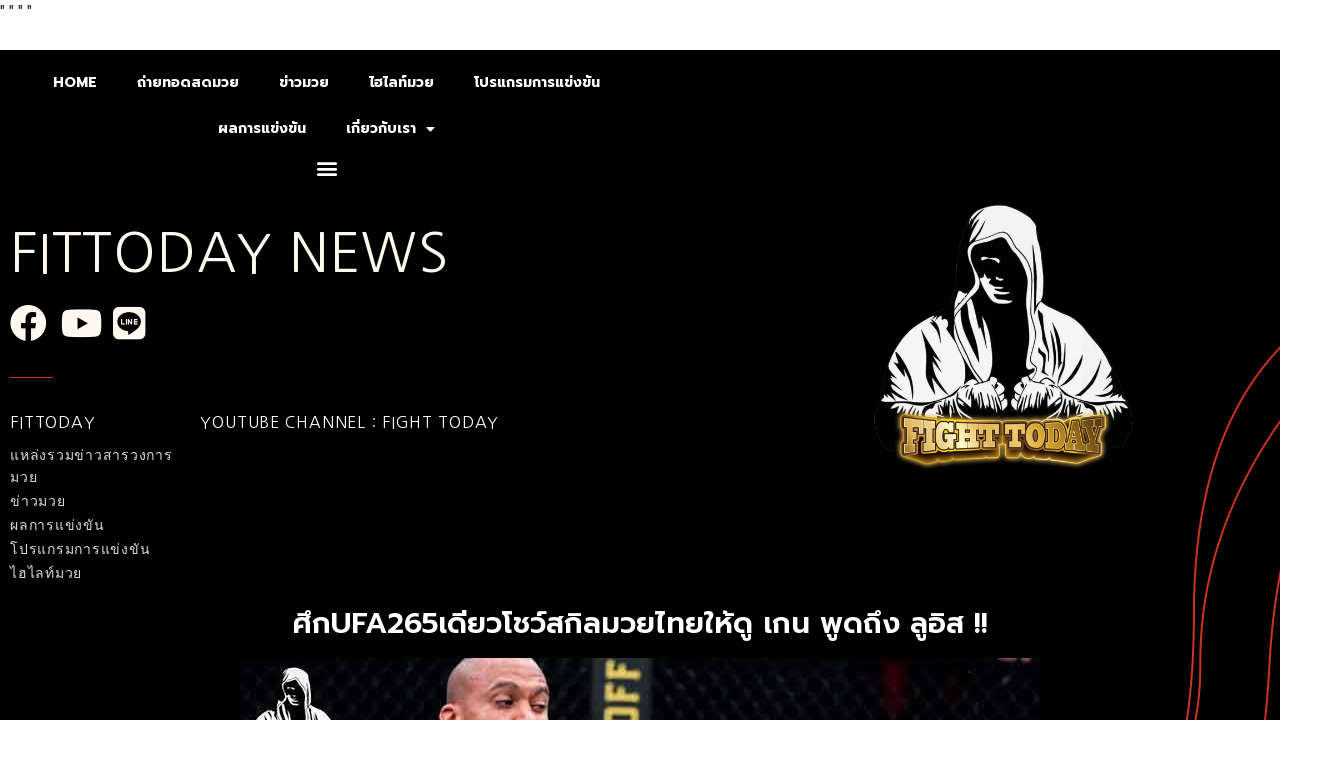

--- FILE ---
content_type: text/html; charset=UTF-8
request_url: https://www.fittoday.info/%E0%B8%A8%E0%B8%B6%E0%B8%81ufa265%E0%B9%80%E0%B8%94%E0%B8%B5%E0%B8%A2%E0%B8%A7%E0%B9%82%E0%B8%8A%E0%B8%A7%E0%B9%8C%E0%B8%AA%E0%B8%81%E0%B8%B4%E0%B8%A5%E0%B8%A1%E0%B8%A7%E0%B8%A2%E0%B9%84%E0%B8%97/
body_size: 14137
content:
<!DOCTYPE html>
<html lang="th">
<head>
	<meta charset="UTF-8">
		<meta name='robots' content='index, follow, max-image-preview:large, max-snippet:-1, max-video-preview:-1' />

	<!-- This site is optimized with the Yoast SEO plugin v23.1 - https://yoast.com/wordpress/plugins/seo/ -->
	<title>ศึกUFA265เดียวโชว์สกิลมวยไทยให้ดู เกน พูดถึง ลูอิส !! - fittoday</title>
	<meta name="description" content="ข่าวโปรแกรมมวยไทยมวยนอกต่างๆ และผมการแข่งมวยไทยและมวยนอกอีกมากมาย ข่าววิเคาะห์มวยทุกช่อง และไลฟ์การแข่งขัน" />
	<link rel="canonical" href="https://www.fittoday.info/ศึกufa265เดียวโชว์สกิลมวยไท/" />
	<meta property="og:locale" content="th_TH" />
	<meta property="og:type" content="article" />
	<meta property="og:title" content="ศึกUFA265เดียวโชว์สกิลมวยไทยให้ดู เกน พูดถึง ลูอิส !! - fittoday" />
	<meta property="og:description" content="ข่าวโปรแกรมมวยไทยมวยนอกต่างๆ และผมการแข่งมวยไทยและมวยนอกอีกมากมาย ข่าววิเคาะห์มวยทุกช่อง และไลฟ์การแข่งขัน" />
	<meta property="og:url" content="https://www.fittoday.info/ศึกufa265เดียวโชว์สกิลมวยไท/" />
	<meta property="og:site_name" content="fittoday" />
	<meta property="article:published_time" content="2021-08-07T05:21:57+00:00" />
	<meta property="og:image" content="https://www.fittoday.info/wp-content/uploads/2021/08/Untitled-1-12.jpg" />
	<meta property="og:image:width" content="800" />
	<meta property="og:image:height" content="400" />
	<meta property="og:image:type" content="image/jpeg" />
	<meta name="author" content="editor" />
	<meta name="twitter:card" content="summary_large_image" />
	<meta name="twitter:label1" content="Written by" />
	<meta name="twitter:data1" content="editor" />
	<meta name="twitter:label2" content="Est. reading time" />
	<meta name="twitter:data2" content="1 นาที" />
	<script type="application/ld+json" class="yoast-schema-graph">{"@context":"https://schema.org","@graph":[{"@type":"Article","@id":"https://www.fittoday.info/%e0%b8%a8%e0%b8%b6%e0%b8%81ufa265%e0%b9%80%e0%b8%94%e0%b8%b5%e0%b8%a2%e0%b8%a7%e0%b9%82%e0%b8%8a%e0%b8%a7%e0%b9%8c%e0%b8%aa%e0%b8%81%e0%b8%b4%e0%b8%a5%e0%b8%a1%e0%b8%a7%e0%b8%a2%e0%b9%84%e0%b8%97/#article","isPartOf":{"@id":"https://www.fittoday.info/%e0%b8%a8%e0%b8%b6%e0%b8%81ufa265%e0%b9%80%e0%b8%94%e0%b8%b5%e0%b8%a2%e0%b8%a7%e0%b9%82%e0%b8%8a%e0%b8%a7%e0%b9%8c%e0%b8%aa%e0%b8%81%e0%b8%b4%e0%b8%a5%e0%b8%a1%e0%b8%a7%e0%b8%a2%e0%b9%84%e0%b8%97/"},"author":{"name":"editor","@id":"https://www.fittoday.info/#/schema/person/b5f6d1fbd44891b8aae2bae3643ed0e3"},"headline":"ศึกUFA265เดียวโชว์สกิลมวยไทยให้ดู เกน พูดถึง ลูอิส !!","datePublished":"2021-08-07T05:21:57+00:00","dateModified":"2021-08-07T05:21:57+00:00","mainEntityOfPage":{"@id":"https://www.fittoday.info/%e0%b8%a8%e0%b8%b6%e0%b8%81ufa265%e0%b9%80%e0%b8%94%e0%b8%b5%e0%b8%a2%e0%b8%a7%e0%b9%82%e0%b8%8a%e0%b8%a7%e0%b9%8c%e0%b8%aa%e0%b8%81%e0%b8%b4%e0%b8%a5%e0%b8%a1%e0%b8%a7%e0%b8%a2%e0%b9%84%e0%b8%97/"},"wordCount":5,"publisher":{"@id":"https://www.fittoday.info/#organization"},"image":{"@id":"https://www.fittoday.info/%e0%b8%a8%e0%b8%b6%e0%b8%81ufa265%e0%b9%80%e0%b8%94%e0%b8%b5%e0%b8%a2%e0%b8%a7%e0%b9%82%e0%b8%8a%e0%b8%a7%e0%b9%8c%e0%b8%aa%e0%b8%81%e0%b8%b4%e0%b8%a5%e0%b8%a1%e0%b8%a7%e0%b8%a2%e0%b9%84%e0%b8%97/#primaryimage"},"thumbnailUrl":"https://www.fittoday.info/wp-content/uploads/2021/08/Untitled-1-12.jpg","keywords":["ข่าวมวย"],"articleSection":["ข่าวมวย"],"inLanguage":"th"},{"@type":"WebPage","@id":"https://www.fittoday.info/%e0%b8%a8%e0%b8%b6%e0%b8%81ufa265%e0%b9%80%e0%b8%94%e0%b8%b5%e0%b8%a2%e0%b8%a7%e0%b9%82%e0%b8%8a%e0%b8%a7%e0%b9%8c%e0%b8%aa%e0%b8%81%e0%b8%b4%e0%b8%a5%e0%b8%a1%e0%b8%a7%e0%b8%a2%e0%b9%84%e0%b8%97/","url":"https://www.fittoday.info/%e0%b8%a8%e0%b8%b6%e0%b8%81ufa265%e0%b9%80%e0%b8%94%e0%b8%b5%e0%b8%a2%e0%b8%a7%e0%b9%82%e0%b8%8a%e0%b8%a7%e0%b9%8c%e0%b8%aa%e0%b8%81%e0%b8%b4%e0%b8%a5%e0%b8%a1%e0%b8%a7%e0%b8%a2%e0%b9%84%e0%b8%97/","name":"ศึกUFA265เดียวโชว์สกิลมวยไทยให้ดู เกน พูดถึง ลูอิส !! - fittoday","isPartOf":{"@id":"https://www.fittoday.info/#website"},"primaryImageOfPage":{"@id":"https://www.fittoday.info/%e0%b8%a8%e0%b8%b6%e0%b8%81ufa265%e0%b9%80%e0%b8%94%e0%b8%b5%e0%b8%a2%e0%b8%a7%e0%b9%82%e0%b8%8a%e0%b8%a7%e0%b9%8c%e0%b8%aa%e0%b8%81%e0%b8%b4%e0%b8%a5%e0%b8%a1%e0%b8%a7%e0%b8%a2%e0%b9%84%e0%b8%97/#primaryimage"},"image":{"@id":"https://www.fittoday.info/%e0%b8%a8%e0%b8%b6%e0%b8%81ufa265%e0%b9%80%e0%b8%94%e0%b8%b5%e0%b8%a2%e0%b8%a7%e0%b9%82%e0%b8%8a%e0%b8%a7%e0%b9%8c%e0%b8%aa%e0%b8%81%e0%b8%b4%e0%b8%a5%e0%b8%a1%e0%b8%a7%e0%b8%a2%e0%b9%84%e0%b8%97/#primaryimage"},"thumbnailUrl":"https://www.fittoday.info/wp-content/uploads/2021/08/Untitled-1-12.jpg","datePublished":"2021-08-07T05:21:57+00:00","dateModified":"2021-08-07T05:21:57+00:00","description":"ข่าวโปรแกรมมวยไทยมวยนอกต่างๆ และผมการแข่งมวยไทยและมวยนอกอีกมากมาย ข่าววิเคาะห์มวยทุกช่อง และไลฟ์การแข่งขัน","breadcrumb":{"@id":"https://www.fittoday.info/%e0%b8%a8%e0%b8%b6%e0%b8%81ufa265%e0%b9%80%e0%b8%94%e0%b8%b5%e0%b8%a2%e0%b8%a7%e0%b9%82%e0%b8%8a%e0%b8%a7%e0%b9%8c%e0%b8%aa%e0%b8%81%e0%b8%b4%e0%b8%a5%e0%b8%a1%e0%b8%a7%e0%b8%a2%e0%b9%84%e0%b8%97/#breadcrumb"},"inLanguage":"th","potentialAction":[{"@type":"ReadAction","target":["https://www.fittoday.info/%e0%b8%a8%e0%b8%b6%e0%b8%81ufa265%e0%b9%80%e0%b8%94%e0%b8%b5%e0%b8%a2%e0%b8%a7%e0%b9%82%e0%b8%8a%e0%b8%a7%e0%b9%8c%e0%b8%aa%e0%b8%81%e0%b8%b4%e0%b8%a5%e0%b8%a1%e0%b8%a7%e0%b8%a2%e0%b9%84%e0%b8%97/"]}]},{"@type":"ImageObject","inLanguage":"th","@id":"https://www.fittoday.info/%e0%b8%a8%e0%b8%b6%e0%b8%81ufa265%e0%b9%80%e0%b8%94%e0%b8%b5%e0%b8%a2%e0%b8%a7%e0%b9%82%e0%b8%8a%e0%b8%a7%e0%b9%8c%e0%b8%aa%e0%b8%81%e0%b8%b4%e0%b8%a5%e0%b8%a1%e0%b8%a7%e0%b8%a2%e0%b9%84%e0%b8%97/#primaryimage","url":"https://www.fittoday.info/wp-content/uploads/2021/08/Untitled-1-12.jpg","contentUrl":"https://www.fittoday.info/wp-content/uploads/2021/08/Untitled-1-12.jpg","width":800,"height":400,"caption":"ข่าวมวย"},{"@type":"BreadcrumbList","@id":"https://www.fittoday.info/%e0%b8%a8%e0%b8%b6%e0%b8%81ufa265%e0%b9%80%e0%b8%94%e0%b8%b5%e0%b8%a2%e0%b8%a7%e0%b9%82%e0%b8%8a%e0%b8%a7%e0%b9%8c%e0%b8%aa%e0%b8%81%e0%b8%b4%e0%b8%a5%e0%b8%a1%e0%b8%a7%e0%b8%a2%e0%b9%84%e0%b8%97/#breadcrumb","itemListElement":[{"@type":"ListItem","position":1,"name":"Home","item":"https://www.fittoday.info/"},{"@type":"ListItem","position":2,"name":"ศึกUFA265เดียวโชว์สกิลมวยไทยให้ดู เกน พูดถึง ลูอิส !!"}]},{"@type":"WebSite","@id":"https://www.fittoday.info/#website","url":"https://www.fittoday.info/","name":"fittoday","description":"แทงมวย คืออะไร แหล่งรวบรวม ทีเด็ดแทงมวย โปรแกรม พร้อมทัศนะมวย และอื่น ๆ อีกมากมาย","publisher":{"@id":"https://www.fittoday.info/#organization"},"potentialAction":[{"@type":"SearchAction","target":{"@type":"EntryPoint","urlTemplate":"https://www.fittoday.info/?s={search_term_string}"},"query-input":"required name=search_term_string"}],"inLanguage":"th"},{"@type":"Organization","@id":"https://www.fittoday.info/#organization","name":"fittoday","url":"https://www.fittoday.info/","logo":{"@type":"ImageObject","inLanguage":"th","@id":"https://www.fittoday.info/#/schema/logo/image/","url":"https://www.fittoday.info/wp-content/uploads/2021/04/cropped-FIGHTTODAY1_0.png","contentUrl":"https://www.fittoday.info/wp-content/uploads/2021/04/cropped-FIGHTTODAY1_0.png","width":1079,"height":1079,"caption":"fittoday"},"image":{"@id":"https://www.fittoday.info/#/schema/logo/image/"}},{"@type":"Person","@id":"https://www.fittoday.info/#/schema/person/b5f6d1fbd44891b8aae2bae3643ed0e3","name":"editor","image":{"@type":"ImageObject","inLanguage":"th","@id":"https://www.fittoday.info/#/schema/person/image/","url":"https://secure.gravatar.com/avatar/6498a84ec3039c58cfcd8a2a0126cc699df9e7857f30243df0dcaa06f04ec6c7?s=96&d=mm&r=g","contentUrl":"https://secure.gravatar.com/avatar/6498a84ec3039c58cfcd8a2a0126cc699df9e7857f30243df0dcaa06f04ec6c7?s=96&d=mm&r=g","caption":"editor"},"url":"https://www.fittoday.info/author/editor/"}]}</script>
	<!-- / Yoast SEO plugin. -->


<link rel='dns-prefetch' href='//www.fittoday.info' />
<link rel="alternate" type="application/rss+xml" title="fittoday &raquo; ฟีด" href="https://www.fittoday.info/feed/" />
<link rel="alternate" title="oEmbed (JSON)" type="application/json+oembed" href="https://www.fittoday.info/wp-json/oembed/1.0/embed?url=https%3A%2F%2Fwww.fittoday.info%2F%25e0%25b8%25a8%25e0%25b8%25b6%25e0%25b8%2581ufa265%25e0%25b9%2580%25e0%25b8%2594%25e0%25b8%25b5%25e0%25b8%25a2%25e0%25b8%25a7%25e0%25b9%2582%25e0%25b8%258a%25e0%25b8%25a7%25e0%25b9%258c%25e0%25b8%25aa%25e0%25b8%2581%25e0%25b8%25b4%25e0%25b8%25a5%25e0%25b8%25a1%25e0%25b8%25a7%25e0%25b8%25a2%25e0%25b9%2584%25e0%25b8%2597%2F" />
<link rel="alternate" title="oEmbed (XML)" type="text/xml+oembed" href="https://www.fittoday.info/wp-json/oembed/1.0/embed?url=https%3A%2F%2Fwww.fittoday.info%2F%25e0%25b8%25a8%25e0%25b8%25b6%25e0%25b8%2581ufa265%25e0%25b9%2580%25e0%25b8%2594%25e0%25b8%25b5%25e0%25b8%25a2%25e0%25b8%25a7%25e0%25b9%2582%25e0%25b8%258a%25e0%25b8%25a7%25e0%25b9%258c%25e0%25b8%25aa%25e0%25b8%2581%25e0%25b8%25b4%25e0%25b8%25a5%25e0%25b8%25a1%25e0%25b8%25a7%25e0%25b8%25a2%25e0%25b9%2584%25e0%25b8%2597%2F&#038;format=xml" />
<style id='wp-img-auto-sizes-contain-inline-css'>
img:is([sizes=auto i],[sizes^="auto," i]){contain-intrinsic-size:3000px 1500px}
/*# sourceURL=wp-img-auto-sizes-contain-inline-css */
</style>
<style id='wp-emoji-styles-inline-css'>

	img.wp-smiley, img.emoji {
		display: inline !important;
		border: none !important;
		box-shadow: none !important;
		height: 1em !important;
		width: 1em !important;
		margin: 0 0.07em !important;
		vertical-align: -0.1em !important;
		background: none !important;
		padding: 0 !important;
	}
/*# sourceURL=wp-emoji-styles-inline-css */
</style>
<link rel='stylesheet' id='wp-block-library-css' href='https://www.fittoday.info/wp-includes/css/dist/block-library/style.min.css?ver=6.9' media='all' />
<style id='global-styles-inline-css'>
:root{--wp--preset--aspect-ratio--square: 1;--wp--preset--aspect-ratio--4-3: 4/3;--wp--preset--aspect-ratio--3-4: 3/4;--wp--preset--aspect-ratio--3-2: 3/2;--wp--preset--aspect-ratio--2-3: 2/3;--wp--preset--aspect-ratio--16-9: 16/9;--wp--preset--aspect-ratio--9-16: 9/16;--wp--preset--color--black: #000000;--wp--preset--color--cyan-bluish-gray: #abb8c3;--wp--preset--color--white: #ffffff;--wp--preset--color--pale-pink: #f78da7;--wp--preset--color--vivid-red: #cf2e2e;--wp--preset--color--luminous-vivid-orange: #ff6900;--wp--preset--color--luminous-vivid-amber: #fcb900;--wp--preset--color--light-green-cyan: #7bdcb5;--wp--preset--color--vivid-green-cyan: #00d084;--wp--preset--color--pale-cyan-blue: #8ed1fc;--wp--preset--color--vivid-cyan-blue: #0693e3;--wp--preset--color--vivid-purple: #9b51e0;--wp--preset--gradient--vivid-cyan-blue-to-vivid-purple: linear-gradient(135deg,rgb(6,147,227) 0%,rgb(155,81,224) 100%);--wp--preset--gradient--light-green-cyan-to-vivid-green-cyan: linear-gradient(135deg,rgb(122,220,180) 0%,rgb(0,208,130) 100%);--wp--preset--gradient--luminous-vivid-amber-to-luminous-vivid-orange: linear-gradient(135deg,rgb(252,185,0) 0%,rgb(255,105,0) 100%);--wp--preset--gradient--luminous-vivid-orange-to-vivid-red: linear-gradient(135deg,rgb(255,105,0) 0%,rgb(207,46,46) 100%);--wp--preset--gradient--very-light-gray-to-cyan-bluish-gray: linear-gradient(135deg,rgb(238,238,238) 0%,rgb(169,184,195) 100%);--wp--preset--gradient--cool-to-warm-spectrum: linear-gradient(135deg,rgb(74,234,220) 0%,rgb(151,120,209) 20%,rgb(207,42,186) 40%,rgb(238,44,130) 60%,rgb(251,105,98) 80%,rgb(254,248,76) 100%);--wp--preset--gradient--blush-light-purple: linear-gradient(135deg,rgb(255,206,236) 0%,rgb(152,150,240) 100%);--wp--preset--gradient--blush-bordeaux: linear-gradient(135deg,rgb(254,205,165) 0%,rgb(254,45,45) 50%,rgb(107,0,62) 100%);--wp--preset--gradient--luminous-dusk: linear-gradient(135deg,rgb(255,203,112) 0%,rgb(199,81,192) 50%,rgb(65,88,208) 100%);--wp--preset--gradient--pale-ocean: linear-gradient(135deg,rgb(255,245,203) 0%,rgb(182,227,212) 50%,rgb(51,167,181) 100%);--wp--preset--gradient--electric-grass: linear-gradient(135deg,rgb(202,248,128) 0%,rgb(113,206,126) 100%);--wp--preset--gradient--midnight: linear-gradient(135deg,rgb(2,3,129) 0%,rgb(40,116,252) 100%);--wp--preset--font-size--small: 13px;--wp--preset--font-size--medium: 20px;--wp--preset--font-size--large: 36px;--wp--preset--font-size--x-large: 42px;--wp--preset--spacing--20: 0.44rem;--wp--preset--spacing--30: 0.67rem;--wp--preset--spacing--40: 1rem;--wp--preset--spacing--50: 1.5rem;--wp--preset--spacing--60: 2.25rem;--wp--preset--spacing--70: 3.38rem;--wp--preset--spacing--80: 5.06rem;--wp--preset--shadow--natural: 6px 6px 9px rgba(0, 0, 0, 0.2);--wp--preset--shadow--deep: 12px 12px 50px rgba(0, 0, 0, 0.4);--wp--preset--shadow--sharp: 6px 6px 0px rgba(0, 0, 0, 0.2);--wp--preset--shadow--outlined: 6px 6px 0px -3px rgb(255, 255, 255), 6px 6px rgb(0, 0, 0);--wp--preset--shadow--crisp: 6px 6px 0px rgb(0, 0, 0);}:where(.is-layout-flex){gap: 0.5em;}:where(.is-layout-grid){gap: 0.5em;}body .is-layout-flex{display: flex;}.is-layout-flex{flex-wrap: wrap;align-items: center;}.is-layout-flex > :is(*, div){margin: 0;}body .is-layout-grid{display: grid;}.is-layout-grid > :is(*, div){margin: 0;}:where(.wp-block-columns.is-layout-flex){gap: 2em;}:where(.wp-block-columns.is-layout-grid){gap: 2em;}:where(.wp-block-post-template.is-layout-flex){gap: 1.25em;}:where(.wp-block-post-template.is-layout-grid){gap: 1.25em;}.has-black-color{color: var(--wp--preset--color--black) !important;}.has-cyan-bluish-gray-color{color: var(--wp--preset--color--cyan-bluish-gray) !important;}.has-white-color{color: var(--wp--preset--color--white) !important;}.has-pale-pink-color{color: var(--wp--preset--color--pale-pink) !important;}.has-vivid-red-color{color: var(--wp--preset--color--vivid-red) !important;}.has-luminous-vivid-orange-color{color: var(--wp--preset--color--luminous-vivid-orange) !important;}.has-luminous-vivid-amber-color{color: var(--wp--preset--color--luminous-vivid-amber) !important;}.has-light-green-cyan-color{color: var(--wp--preset--color--light-green-cyan) !important;}.has-vivid-green-cyan-color{color: var(--wp--preset--color--vivid-green-cyan) !important;}.has-pale-cyan-blue-color{color: var(--wp--preset--color--pale-cyan-blue) !important;}.has-vivid-cyan-blue-color{color: var(--wp--preset--color--vivid-cyan-blue) !important;}.has-vivid-purple-color{color: var(--wp--preset--color--vivid-purple) !important;}.has-black-background-color{background-color: var(--wp--preset--color--black) !important;}.has-cyan-bluish-gray-background-color{background-color: var(--wp--preset--color--cyan-bluish-gray) !important;}.has-white-background-color{background-color: var(--wp--preset--color--white) !important;}.has-pale-pink-background-color{background-color: var(--wp--preset--color--pale-pink) !important;}.has-vivid-red-background-color{background-color: var(--wp--preset--color--vivid-red) !important;}.has-luminous-vivid-orange-background-color{background-color: var(--wp--preset--color--luminous-vivid-orange) !important;}.has-luminous-vivid-amber-background-color{background-color: var(--wp--preset--color--luminous-vivid-amber) !important;}.has-light-green-cyan-background-color{background-color: var(--wp--preset--color--light-green-cyan) !important;}.has-vivid-green-cyan-background-color{background-color: var(--wp--preset--color--vivid-green-cyan) !important;}.has-pale-cyan-blue-background-color{background-color: var(--wp--preset--color--pale-cyan-blue) !important;}.has-vivid-cyan-blue-background-color{background-color: var(--wp--preset--color--vivid-cyan-blue) !important;}.has-vivid-purple-background-color{background-color: var(--wp--preset--color--vivid-purple) !important;}.has-black-border-color{border-color: var(--wp--preset--color--black) !important;}.has-cyan-bluish-gray-border-color{border-color: var(--wp--preset--color--cyan-bluish-gray) !important;}.has-white-border-color{border-color: var(--wp--preset--color--white) !important;}.has-pale-pink-border-color{border-color: var(--wp--preset--color--pale-pink) !important;}.has-vivid-red-border-color{border-color: var(--wp--preset--color--vivid-red) !important;}.has-luminous-vivid-orange-border-color{border-color: var(--wp--preset--color--luminous-vivid-orange) !important;}.has-luminous-vivid-amber-border-color{border-color: var(--wp--preset--color--luminous-vivid-amber) !important;}.has-light-green-cyan-border-color{border-color: var(--wp--preset--color--light-green-cyan) !important;}.has-vivid-green-cyan-border-color{border-color: var(--wp--preset--color--vivid-green-cyan) !important;}.has-pale-cyan-blue-border-color{border-color: var(--wp--preset--color--pale-cyan-blue) !important;}.has-vivid-cyan-blue-border-color{border-color: var(--wp--preset--color--vivid-cyan-blue) !important;}.has-vivid-purple-border-color{border-color: var(--wp--preset--color--vivid-purple) !important;}.has-vivid-cyan-blue-to-vivid-purple-gradient-background{background: var(--wp--preset--gradient--vivid-cyan-blue-to-vivid-purple) !important;}.has-light-green-cyan-to-vivid-green-cyan-gradient-background{background: var(--wp--preset--gradient--light-green-cyan-to-vivid-green-cyan) !important;}.has-luminous-vivid-amber-to-luminous-vivid-orange-gradient-background{background: var(--wp--preset--gradient--luminous-vivid-amber-to-luminous-vivid-orange) !important;}.has-luminous-vivid-orange-to-vivid-red-gradient-background{background: var(--wp--preset--gradient--luminous-vivid-orange-to-vivid-red) !important;}.has-very-light-gray-to-cyan-bluish-gray-gradient-background{background: var(--wp--preset--gradient--very-light-gray-to-cyan-bluish-gray) !important;}.has-cool-to-warm-spectrum-gradient-background{background: var(--wp--preset--gradient--cool-to-warm-spectrum) !important;}.has-blush-light-purple-gradient-background{background: var(--wp--preset--gradient--blush-light-purple) !important;}.has-blush-bordeaux-gradient-background{background: var(--wp--preset--gradient--blush-bordeaux) !important;}.has-luminous-dusk-gradient-background{background: var(--wp--preset--gradient--luminous-dusk) !important;}.has-pale-ocean-gradient-background{background: var(--wp--preset--gradient--pale-ocean) !important;}.has-electric-grass-gradient-background{background: var(--wp--preset--gradient--electric-grass) !important;}.has-midnight-gradient-background{background: var(--wp--preset--gradient--midnight) !important;}.has-small-font-size{font-size: var(--wp--preset--font-size--small) !important;}.has-medium-font-size{font-size: var(--wp--preset--font-size--medium) !important;}.has-large-font-size{font-size: var(--wp--preset--font-size--large) !important;}.has-x-large-font-size{font-size: var(--wp--preset--font-size--x-large) !important;}
/*# sourceURL=global-styles-inline-css */
</style>

<style id='classic-theme-styles-inline-css'>
/*! This file is auto-generated */
.wp-block-button__link{color:#fff;background-color:#32373c;border-radius:9999px;box-shadow:none;text-decoration:none;padding:calc(.667em + 2px) calc(1.333em + 2px);font-size:1.125em}.wp-block-file__button{background:#32373c;color:#fff;text-decoration:none}
/*# sourceURL=/wp-includes/css/classic-themes.min.css */
</style>
<link rel='stylesheet' id='hello-elementor-css' href='https://www.fittoday.info/wp-content/themes/hello-elementor/style.min.css?ver=3.1.1' media='all' />
<link rel='stylesheet' id='hello-elementor-theme-style-css' href='https://www.fittoday.info/wp-content/themes/hello-elementor/theme.min.css?ver=3.1.1' media='all' />
<link rel='stylesheet' id='hello-elementor-header-footer-css' href='https://www.fittoday.info/wp-content/themes/hello-elementor/header-footer.min.css?ver=3.1.1' media='all' />
<link rel='stylesheet' id='elementor-icons-css' href='https://www.fittoday.info/wp-content/plugins/elementor/assets/lib/eicons/css/elementor-icons.min.css?ver=5.30.0' media='all' />
<link rel='stylesheet' id='elementor-frontend-css' href='https://www.fittoday.info/wp-content/plugins/elementor/assets/css/frontend.min.css?ver=3.23.3' media='all' />
<link rel='stylesheet' id='swiper-css' href='https://www.fittoday.info/wp-content/plugins/elementor/assets/lib/swiper/v8/css/swiper.min.css?ver=8.4.5' media='all' />
<link rel='stylesheet' id='elementor-post-12-css' href='https://www.fittoday.info/wp-content/uploads/elementor/css/post-12.css?ver=1722833538' media='all' />
<link rel='stylesheet' id='elementor-pro-css' href='https://www.fittoday.info/wp-content/plugins/elementor-pro/assets/css/frontend.min.css?ver=3.20.0' media='all' />
<link rel='stylesheet' id='elementor-global-css' href='https://www.fittoday.info/wp-content/uploads/elementor/css/global.css?ver=1722833540' media='all' />
<link rel='stylesheet' id='elementor-post-828-css' href='https://www.fittoday.info/wp-content/uploads/elementor/css/post-828.css?ver=1722833541' media='all' />
<link rel='stylesheet' id='eael-general-css' href='https://www.fittoday.info/wp-content/plugins/essential-addons-for-elementor-lite/assets/front-end/css/view/general.min.css?ver=5.9.27' media='all' />
<link rel='stylesheet' id='google-fonts-1-css' href='https://fonts.googleapis.com/css?family=Roboto%3A100%2C100italic%2C200%2C200italic%2C300%2C300italic%2C400%2C400italic%2C500%2C500italic%2C600%2C600italic%2C700%2C700italic%2C800%2C800italic%2C900%2C900italic%7CRoboto+Slab%3A100%2C100italic%2C200%2C200italic%2C300%2C300italic%2C400%2C400italic%2C500%2C500italic%2C600%2C600italic%2C700%2C700italic%2C800%2C800italic%2C900%2C900italic%7CPrompt%3A100%2C100italic%2C200%2C200italic%2C300%2C300italic%2C400%2C400italic%2C500%2C500italic%2C600%2C600italic%2C700%2C700italic%2C800%2C800italic%2C900%2C900italic%7CNanum+Gothic%3A100%2C100italic%2C200%2C200italic%2C300%2C300italic%2C400%2C400italic%2C500%2C500italic%2C600%2C600italic%2C700%2C700italic%2C800%2C800italic%2C900%2C900italic%7CPoppins%3A100%2C100italic%2C200%2C200italic%2C300%2C300italic%2C400%2C400italic%2C500%2C500italic%2C600%2C600italic%2C700%2C700italic%2C800%2C800italic%2C900%2C900italic&#038;display=auto&#038;ver=6.9' media='all' />
<link rel='stylesheet' id='elementor-icons-shared-0-css' href='https://www.fittoday.info/wp-content/plugins/elementor/assets/lib/font-awesome/css/fontawesome.min.css?ver=5.15.3' media='all' />
<link rel='stylesheet' id='elementor-icons-fa-solid-css' href='https://www.fittoday.info/wp-content/plugins/elementor/assets/lib/font-awesome/css/solid.min.css?ver=5.15.3' media='all' />
<link rel='stylesheet' id='elementor-icons-fa-brands-css' href='https://www.fittoday.info/wp-content/plugins/elementor/assets/lib/font-awesome/css/brands.min.css?ver=5.15.3' media='all' />
<link rel="preconnect" href="https://fonts.gstatic.com/" crossorigin><script src="https://www.fittoday.info/wp-includes/js/jquery/jquery.min.js?ver=3.7.1" id="jquery-core-js"></script>
<script src="https://www.fittoday.info/wp-includes/js/jquery/jquery-migrate.min.js?ver=3.4.1" id="jquery-migrate-js"></script>
<link rel="https://api.w.org/" href="https://www.fittoday.info/wp-json/" /><link rel="alternate" title="JSON" type="application/json" href="https://www.fittoday.info/wp-json/wp/v2/posts/2960" /><link rel="EditURI" type="application/rsd+xml" title="RSD" href="https://www.fittoday.info/xmlrpc.php?rsd" />
<meta name="generator" content="WordPress 6.9" />
<link rel='shortlink' href='https://www.fittoday.info/?p=2960' />
<meta name="description" content="เป็นอีกหนึ่งไฟต์ที่หน้าจับตาดูเป็นอย่างมากหนึ่งในคู่มวยดุเดือด">
<meta name="generator" content="Elementor 3.23.3; features: additional_custom_breakpoints, e_lazyload; settings: css_print_method-external, google_font-enabled, font_display-auto">
			<style>
				.e-con.e-parent:nth-of-type(n+4):not(.e-lazyloaded):not(.e-no-lazyload),
				.e-con.e-parent:nth-of-type(n+4):not(.e-lazyloaded):not(.e-no-lazyload) * {
					background-image: none !important;
				}
				@media screen and (max-height: 1024px) {
					.e-con.e-parent:nth-of-type(n+3):not(.e-lazyloaded):not(.e-no-lazyload),
					.e-con.e-parent:nth-of-type(n+3):not(.e-lazyloaded):not(.e-no-lazyload) * {
						background-image: none !important;
					}
				}
				@media screen and (max-height: 640px) {
					.e-con.e-parent:nth-of-type(n+2):not(.e-lazyloaded):not(.e-no-lazyload),
					.e-con.e-parent:nth-of-type(n+2):not(.e-lazyloaded):not(.e-no-lazyload) * {
						background-image: none !important;
					}
				}
			</style>
			"<!-- Facebook Pixel Code -->
<script>
!function(f,b,e,v,n,t,s)
{if(f.fbq)return;n=f.fbq=function(){n.callMethod?
n.callMethod.apply(n,arguments):n.queue.push(arguments)};
if(!f._fbq)f._fbq=n;n.push=n;n.loaded=!0;n.version='2.0';
n.queue=[];t=b.createElement(e);t.async=!0;
t.src=v;s=b.getElementsByTagName(e)[0];
s.parentNode.insertBefore(t,s)}(window, document,'script',
'https://connect.facebook.net/en_US/fbevents.js');
fbq('init', '768984357128945');
fbq('track', 'PageView');
</script>
<noscript><img height=""1"" width=""1"" style=""display:none""
src=""https://www.facebook.com/tr?id=768984357128945&ev=PageView&noscript=1""
/></noscript>
<!-- End Facebook Pixel Code -->"


<!-- Facebook Pixel Code -->
<script>
!function(f,b,e,v,n,t,s)
{if(f.fbq)return;n=f.fbq=function(){n.callMethod?
n.callMethod.apply(n,arguments):n.queue.push(arguments)};
if(!f._fbq)f._fbq=n;n.push=n;n.loaded=!0;n.version='2.0';
n.queue=[];t=b.createElement(e);t.async=!0;
t.src=v;s=b.getElementsByTagName(e)[0];
s.parentNode.insertBefore(t,s)}(window, document,'script',
'https://connect.facebook.net/en_US/fbevents.js');
fbq('init', '166877568648284');
fbq('track', 'PageView');
</script>
<noscript><img height="1" width="1" style="display:none"
src="https://www.facebook.com/tr?id=166877568648284&ev=PageView&noscript=1"
/></noscript>
<!-- End Facebook Pixel Code -->




<!-- Facebook Pixel Code -->
<script>
!function(f,b,e,v,n,t,s)
{if(f.fbq)return;n=f.fbq=function(){n.callMethod?
n.callMethod.apply(n,arguments):n.queue.push(arguments)};
if(!f._fbq)f._fbq=n;n.push=n;n.loaded=!0;n.version='2.0';
n.queue=[];t=b.createElement(e);t.async=!0;
t.src=v;s=b.getElementsByTagName(e)[0];
s.parentNode.insertBefore(t,s)}(window, document,'script',
'https://connect.facebook.net/en_US/fbevents.js');
fbq('init', '2827008737553543');
fbq('track', 'PageView');
</script>
<noscript><img height="1" width="1" style="display:none"
src="https://www.facebook.com/tr?id=2827008737553543&ev=PageView&noscript=1"
/></noscript>
<!-- End Facebook Pixel Code -->


<!-- Facebook Pixel Code -->
<script>
  !function(f,b,e,v,n,t,s)
  {if(f.fbq)return;n=f.fbq=function(){n.callMethod?
  n.callMethod.apply(n,arguments):n.queue.push(arguments)};
  if(!f._fbq)f._fbq=n;n.push=n;n.loaded=!0;n.version='2.0';
  n.queue=[];t=b.createElement(e);t.async=!0;
  t.src=v;s=b.getElementsByTagName(e)[0];
  s.parentNode.insertBefore(t,s)}(window, document,'script',
  'https://connect.facebook.net/en_US/fbevents.js');
  fbq('init', '183774146895144');
  fbq('track', 'PageView');
</script>
<noscript><img height="1" width="1" style="display:none"
  src="https://www.facebook.com/tr?id=183774146895144&ev=PageView&noscript=1"
/></noscript>
<!-- End Facebook Pixel Code -->

"<!-- Facebook Pixel Code -->
<script>
  !function(f,b,e,v,n,t,s)
  {if(f.fbq)return;n=f.fbq=function(){n.callMethod?
  n.callMethod.apply(n,arguments):n.queue.push(arguments)};
  if(!f._fbq)f._fbq=n;n.push=n;n.loaded=!0;n.version='2.0';
  n.queue=[];t=b.createElement(e);t.async=!0;
  t.src=v;s=b.getElementsByTagName(e)[0];
  s.parentNode.insertBefore(t,s)}(window, document,'script',
  'https://connect.facebook.net/en_US/fbevents.js');
  fbq('init', '905135976771064');
  fbq('track', 'PageView');
</script>
<noscript><img height=""1"" width=""1"" style=""display:none""
  src=""https://www.facebook.com/tr?id=905135976771064&ev=PageView&noscript=1""
/></noscript>
<!-- End Facebook Pixel Code -->"

<link rel="icon" href="https://www.fittoday.info/wp-content/uploads/2021/04/cropped-cropped-FIGHTTODAY1_0-32x32.png" sizes="32x32" />
<link rel="icon" href="https://www.fittoday.info/wp-content/uploads/2021/04/cropped-cropped-FIGHTTODAY1_0-192x192.png" sizes="192x192" />
<link rel="apple-touch-icon" href="https://www.fittoday.info/wp-content/uploads/2021/04/cropped-cropped-FIGHTTODAY1_0-180x180.png" />
<meta name="msapplication-TileImage" content="https://www.fittoday.info/wp-content/uploads/2021/04/cropped-cropped-FIGHTTODAY1_0-270x270.png" />
		<style id="wp-custom-css">
			@media (max-width: 1024px) and (min-width: 768px) {
    .elementor-15 .elementor-element.elementor-element-e20b1d {
        width: 50% !important;
    }
}

@media (max-width: 1024px) and (min-width: 768px) {
    .elementor-15 .elementor-element.elementor-element-58ff4d23 {
        width: 50% !important;
    }
}

.elementor-element-2c74863,.elementor-element-e20b1d,.elementor-element-58ff4d23 {
	width: 50%;
}

		</style>
			<meta name="viewport" content="width=device-width, initial-scale=1.0, viewport-fit=cover" /></head>
<body class="wp-singular post-template-default single single-post postid-2960 single-format-standard wp-custom-logo wp-theme-hello-elementor elementor-default elementor-template-canvas elementor-kit-12 elementor-page-828">

			<div data-elementor-type="single-post" data-elementor-id="828" class="elementor elementor-828 elementor-location-single post-2960 post type-post status-publish format-standard has-post-thumbnail hentry category-2 tag-7" data-elementor-post-type="elementor_library">
					<section class="elementor-section elementor-top-section elementor-element elementor-element-1734f5c elementor-section-height-min-height elementor-section-content-middle elementor-section-items-stretch elementor-section-boxed elementor-section-height-default" data-id="1734f5c" data-element_type="section" data-settings="{&quot;background_background&quot;:&quot;classic&quot;}">
						<div class="elementor-container elementor-column-gap-default">
					<div class="elementor-column elementor-col-50 elementor-top-column elementor-element elementor-element-10d40f0" data-id="10d40f0" data-element_type="column">
			<div class="elementor-widget-wrap elementor-element-populated">
						<div class="elementor-element elementor-element-e5744bc elementor-nav-menu__align-center elementor-nav-menu--dropdown-mobile elementor-nav-menu__text-align-aside elementor-nav-menu--toggle elementor-nav-menu--burger elementor-widget elementor-widget-nav-menu" data-id="e5744bc" data-element_type="widget" data-settings="{&quot;layout&quot;:&quot;horizontal&quot;,&quot;submenu_icon&quot;:{&quot;value&quot;:&quot;&lt;i class=\&quot;fas fa-caret-down\&quot;&gt;&lt;\/i&gt;&quot;,&quot;library&quot;:&quot;fa-solid&quot;},&quot;toggle&quot;:&quot;burger&quot;}" data-widget_type="nav-menu.default">
				<div class="elementor-widget-container">
						<nav class="elementor-nav-menu--main elementor-nav-menu__container elementor-nav-menu--layout-horizontal e--pointer-underline e--animation-slide">
				<ul id="menu-1-e5744bc" class="elementor-nav-menu"><li class="menu-item menu-item-type-post_type menu-item-object-page menu-item-home menu-item-11380"><a href="https://www.fittoday.info/" class="elementor-item">HOME</a></li>
<li class="menu-item menu-item-type-post_type menu-item-object-post menu-item-11406"><a href="https://www.fittoday.info/%e0%b8%96%e0%b9%88%e0%b8%b2%e0%b8%a2%e0%b8%97%e0%b8%ad%e0%b8%94%e0%b8%aa%e0%b8%94%e0%b8%a1%e0%b8%a7%e0%b8%a2/" class="elementor-item">ถ่ายทอดสดมวย</a></li>
<li class="menu-item menu-item-type-taxonomy menu-item-object-category current-post-ancestor current-menu-parent current-post-parent menu-item-11407"><a href="https://www.fittoday.info/category/%e0%b8%82%e0%b9%88%e0%b8%b2%e0%b8%a7%e0%b8%a1%e0%b8%a7%e0%b8%a2/" class="elementor-item">ข่าวมวย</a></li>
<li class="menu-item menu-item-type-taxonomy menu-item-object-category menu-item-11408"><a href="https://www.fittoday.info/category/%e0%b9%84%e0%b8%ae%e0%b9%84%e0%b8%a5%e0%b8%97%e0%b9%8c%e0%b8%a1%e0%b8%a7%e0%b8%a2/" class="elementor-item">ไฮไลท์มวย</a></li>
<li class="menu-item menu-item-type-taxonomy menu-item-object-category menu-item-11409"><a href="https://www.fittoday.info/category/%e0%b9%82%e0%b8%9b%e0%b8%a3%e0%b9%81%e0%b8%81%e0%b8%a3%e0%b8%a1%e0%b8%81%e0%b8%b2%e0%b8%a3%e0%b9%81%e0%b8%82%e0%b9%88%e0%b8%87%e0%b8%82%e0%b8%b1%e0%b8%99/" class="elementor-item">โปรแกรมการแข่งขัน</a></li>
<li class="menu-item menu-item-type-taxonomy menu-item-object-category menu-item-11410"><a href="https://www.fittoday.info/category/%e0%b8%9c%e0%b8%a5%e0%b8%81%e0%b8%b2%e0%b8%a3%e0%b9%81%e0%b8%82%e0%b9%88%e0%b8%87%e0%b8%82%e0%b8%b1%e0%b8%99/" class="elementor-item">ผลการแข่งขัน</a></li>
<li class="menu-item menu-item-type-custom menu-item-object-custom menu-item-home menu-item-has-children menu-item-28787"><a href="https://www.fittoday.info/" class="elementor-item">เกี่ยวกับเรา</a>
<ul class="sub-menu elementor-nav-menu--dropdown">
	<li class="menu-item menu-item-type-post_type menu-item-object-page menu-item-28793"><a href="https://www.fittoday.info/about-us/" class="elementor-sub-item">บริษัท</a></li>
	<li class="menu-item menu-item-type-post_type menu-item-object-page menu-item-28792"><a href="https://www.fittoday.info/about-author/" class="elementor-sub-item">นักเขียน</a></li>
	<li class="menu-item menu-item-type-post_type menu-item-object-page menu-item-28791"><a href="https://www.fittoday.info/contact-us/" class="elementor-sub-item">ติดต่อเรา</a></li>
	<li class="menu-item menu-item-type-post_type menu-item-object-page menu-item-28790"><a href="https://www.fittoday.info/term-and-condition/" class="elementor-sub-item">ข้อกำหนดและเงื่อนไข</a></li>
	<li class="menu-item menu-item-type-post_type menu-item-object-page menu-item-28789"><a href="https://www.fittoday.info/responsible/" class="elementor-sub-item">คำแนะนำการใช้งาน</a></li>
	<li class="menu-item menu-item-type-post_type menu-item-object-page menu-item-28788"><a href="https://www.fittoday.info/%e0%b8%99%e0%b9%82%e0%b8%a2%e0%b8%9a%e0%b8%b2%e0%b8%a2%e0%b8%84%e0%b8%a7%e0%b8%b2%e0%b8%a1%e0%b9%80%e0%b8%9b%e0%b9%87%e0%b8%99%e0%b8%aa%e0%b9%88%e0%b8%a7%e0%b8%99%e0%b8%95%e0%b8%b1%e0%b8%a7/" class="elementor-sub-item">นโยบายความเป็นส่วนตัว</a></li>
</ul>
</li>
</ul>			</nav>
					<div class="elementor-menu-toggle" role="button" tabindex="0" aria-label="Menu Toggle" aria-expanded="false">
			<i aria-hidden="true" role="presentation" class="elementor-menu-toggle__icon--open eicon-menu-bar"></i><i aria-hidden="true" role="presentation" class="elementor-menu-toggle__icon--close eicon-close"></i>			<span class="elementor-screen-only">Menu</span>
		</div>
					<nav class="elementor-nav-menu--dropdown elementor-nav-menu__container" aria-hidden="true">
				<ul id="menu-2-e5744bc" class="elementor-nav-menu"><li class="menu-item menu-item-type-post_type menu-item-object-page menu-item-home menu-item-11380"><a href="https://www.fittoday.info/" class="elementor-item" tabindex="-1">HOME</a></li>
<li class="menu-item menu-item-type-post_type menu-item-object-post menu-item-11406"><a href="https://www.fittoday.info/%e0%b8%96%e0%b9%88%e0%b8%b2%e0%b8%a2%e0%b8%97%e0%b8%ad%e0%b8%94%e0%b8%aa%e0%b8%94%e0%b8%a1%e0%b8%a7%e0%b8%a2/" class="elementor-item" tabindex="-1">ถ่ายทอดสดมวย</a></li>
<li class="menu-item menu-item-type-taxonomy menu-item-object-category current-post-ancestor current-menu-parent current-post-parent menu-item-11407"><a href="https://www.fittoday.info/category/%e0%b8%82%e0%b9%88%e0%b8%b2%e0%b8%a7%e0%b8%a1%e0%b8%a7%e0%b8%a2/" class="elementor-item" tabindex="-1">ข่าวมวย</a></li>
<li class="menu-item menu-item-type-taxonomy menu-item-object-category menu-item-11408"><a href="https://www.fittoday.info/category/%e0%b9%84%e0%b8%ae%e0%b9%84%e0%b8%a5%e0%b8%97%e0%b9%8c%e0%b8%a1%e0%b8%a7%e0%b8%a2/" class="elementor-item" tabindex="-1">ไฮไลท์มวย</a></li>
<li class="menu-item menu-item-type-taxonomy menu-item-object-category menu-item-11409"><a href="https://www.fittoday.info/category/%e0%b9%82%e0%b8%9b%e0%b8%a3%e0%b9%81%e0%b8%81%e0%b8%a3%e0%b8%a1%e0%b8%81%e0%b8%b2%e0%b8%a3%e0%b9%81%e0%b8%82%e0%b9%88%e0%b8%87%e0%b8%82%e0%b8%b1%e0%b8%99/" class="elementor-item" tabindex="-1">โปรแกรมการแข่งขัน</a></li>
<li class="menu-item menu-item-type-taxonomy menu-item-object-category menu-item-11410"><a href="https://www.fittoday.info/category/%e0%b8%9c%e0%b8%a5%e0%b8%81%e0%b8%b2%e0%b8%a3%e0%b9%81%e0%b8%82%e0%b9%88%e0%b8%87%e0%b8%82%e0%b8%b1%e0%b8%99/" class="elementor-item" tabindex="-1">ผลการแข่งขัน</a></li>
<li class="menu-item menu-item-type-custom menu-item-object-custom menu-item-home menu-item-has-children menu-item-28787"><a href="https://www.fittoday.info/" class="elementor-item" tabindex="-1">เกี่ยวกับเรา</a>
<ul class="sub-menu elementor-nav-menu--dropdown">
	<li class="menu-item menu-item-type-post_type menu-item-object-page menu-item-28793"><a href="https://www.fittoday.info/about-us/" class="elementor-sub-item" tabindex="-1">บริษัท</a></li>
	<li class="menu-item menu-item-type-post_type menu-item-object-page menu-item-28792"><a href="https://www.fittoday.info/about-author/" class="elementor-sub-item" tabindex="-1">นักเขียน</a></li>
	<li class="menu-item menu-item-type-post_type menu-item-object-page menu-item-28791"><a href="https://www.fittoday.info/contact-us/" class="elementor-sub-item" tabindex="-1">ติดต่อเรา</a></li>
	<li class="menu-item menu-item-type-post_type menu-item-object-page menu-item-28790"><a href="https://www.fittoday.info/term-and-condition/" class="elementor-sub-item" tabindex="-1">ข้อกำหนดและเงื่อนไข</a></li>
	<li class="menu-item menu-item-type-post_type menu-item-object-page menu-item-28789"><a href="https://www.fittoday.info/responsible/" class="elementor-sub-item" tabindex="-1">คำแนะนำการใช้งาน</a></li>
	<li class="menu-item menu-item-type-post_type menu-item-object-page menu-item-28788"><a href="https://www.fittoday.info/%e0%b8%99%e0%b9%82%e0%b8%a2%e0%b8%9a%e0%b8%b2%e0%b8%a2%e0%b8%84%e0%b8%a7%e0%b8%b2%e0%b8%a1%e0%b9%80%e0%b8%9b%e0%b9%87%e0%b8%99%e0%b8%aa%e0%b9%88%e0%b8%a7%e0%b8%99%e0%b8%95%e0%b8%b1%e0%b8%a7/" class="elementor-sub-item" tabindex="-1">นโยบายความเป็นส่วนตัว</a></li>
</ul>
</li>
</ul>			</nav>
				</div>
				</div>
				<div class="elementor-element elementor-element-02b525e elementor-widget elementor-widget-heading" data-id="02b525e" data-element_type="widget" data-widget_type="heading.default">
				<div class="elementor-widget-container">
			<h1 class="elementor-heading-title elementor-size-default">fittoday news</h1>		</div>
				</div>
				<div class="elementor-element elementor-element-a45ae28 elementor-icon-list--layout-inline elementor-align-left elementor-list-item-link-full_width elementor-widget elementor-widget-icon-list" data-id="a45ae28" data-element_type="widget" data-widget_type="icon-list.default">
				<div class="elementor-widget-container">
					<ul class="elementor-icon-list-items elementor-inline-items">
							<li class="elementor-icon-list-item elementor-inline-item">
											<a href="https://www.facebook.com/FIGHTTODAYUFA">

												<span class="elementor-icon-list-icon">
							<i aria-hidden="true" class="fab fa-facebook"></i>						</span>
										<span class="elementor-icon-list-text"></span>
											</a>
									</li>
								<li class="elementor-icon-list-item elementor-inline-item">
											<a href="https://youtube.com/channel/UCer61VLE0HBaMyG54Oh0H4A">

												<span class="elementor-icon-list-icon">
							<i aria-hidden="true" class="fab fa-youtube"></i>						</span>
										<span class="elementor-icon-list-text"></span>
											</a>
									</li>
								<li class="elementor-icon-list-item elementor-inline-item">
											<a href="https://lin.ee/BLOthDH">

												<span class="elementor-icon-list-icon">
							<i aria-hidden="true" class="fab fa-line"></i>						</span>
										<span class="elementor-icon-list-text"></span>
											</a>
									</li>
						</ul>
				</div>
				</div>
				<div class="elementor-element elementor-element-2b71211 elementor-widget-divider--view-line elementor-widget elementor-widget-divider" data-id="2b71211" data-element_type="widget" data-widget_type="divider.default">
				<div class="elementor-widget-container">
					<div class="elementor-divider">
			<span class="elementor-divider-separator">
						</span>
		</div>
				</div>
				</div>
				<section class="elementor-section elementor-inner-section elementor-element elementor-element-cdfc2a8 elementor-section-boxed elementor-section-height-default elementor-section-height-default" data-id="cdfc2a8" data-element_type="section">
						<div class="elementor-container elementor-column-gap-default">
					<div class="elementor-column elementor-col-50 elementor-inner-column elementor-element elementor-element-8475dcc" data-id="8475dcc" data-element_type="column">
			<div class="elementor-widget-wrap elementor-element-populated">
						<div class="elementor-element elementor-element-36480af elementor-widget elementor-widget-heading" data-id="36480af" data-element_type="widget" data-widget_type="heading.default">
				<div class="elementor-widget-container">
			<h4 class="elementor-heading-title elementor-size-default">fittoday</h4>		</div>
				</div>
				<div class="elementor-element elementor-element-97ff384 elementor-icon-list--layout-traditional elementor-list-item-link-full_width elementor-widget elementor-widget-icon-list" data-id="97ff384" data-element_type="widget" data-widget_type="icon-list.default">
				<div class="elementor-widget-container">
					<ul class="elementor-icon-list-items">
							<li class="elementor-icon-list-item">
										<span class="elementor-icon-list-text">แหล่งรวมข่าวสารวงการมวย</span>
									</li>
								<li class="elementor-icon-list-item">
										<span class="elementor-icon-list-text">ข่าวมวย</span>
									</li>
								<li class="elementor-icon-list-item">
										<span class="elementor-icon-list-text">ผลการแข่งขัน</span>
									</li>
								<li class="elementor-icon-list-item">
										<span class="elementor-icon-list-text">โปรแกรมการแข่งขัน</span>
									</li>
								<li class="elementor-icon-list-item">
										<span class="elementor-icon-list-text">ไฮไลท์มวย</span>
									</li>
						</ul>
				</div>
				</div>
					</div>
		</div>
				<div class="elementor-column elementor-col-50 elementor-inner-column elementor-element elementor-element-d56878e" data-id="d56878e" data-element_type="column">
			<div class="elementor-widget-wrap elementor-element-populated">
						<div class="elementor-element elementor-element-58fb343 elementor-widget elementor-widget-heading" data-id="58fb343" data-element_type="widget" data-widget_type="heading.default">
				<div class="elementor-widget-container">
			<h4 class="elementor-heading-title elementor-size-default"><a href="https://www.youtube.com/channel/UCer61VLE0HBaMyG54Oh0H4A">YOUTUBE CHANNEL : FIGHT TODAY</a></h4>		</div>
				</div>
					</div>
		</div>
					</div>
		</section>
					</div>
		</div>
				<div class="elementor-column elementor-col-50 elementor-top-column elementor-element elementor-element-31e5e37" data-id="31e5e37" data-element_type="column" data-settings="{&quot;background_background&quot;:&quot;classic&quot;}">
			<div class="elementor-widget-wrap elementor-element-populated">
						<div class="elementor-element elementor-element-17aed0f elementor-widget elementor-widget-spacer" data-id="17aed0f" data-element_type="widget" data-widget_type="spacer.default">
				<div class="elementor-widget-container">
					<div class="elementor-spacer">
			<div class="elementor-spacer-inner"></div>
		</div>
				</div>
				</div>
				<div class="elementor-element elementor-element-e19ac98 elementor-widget elementor-widget-theme-site-logo elementor-widget-image" data-id="e19ac98" data-element_type="widget" data-widget_type="theme-site-logo.default">
				<div class="elementor-widget-container">
									<a href="https://www.fittoday.info">
			<img width="300" height="300" src="https://www.fittoday.info/wp-content/uploads/2021/04/cropped-FIGHTTODAY1_0-300x300.png" class="attachment-medium size-medium wp-image-44" alt="" srcset="https://www.fittoday.info/wp-content/uploads/2021/04/cropped-FIGHTTODAY1_0-300x300.png 300w, https://www.fittoday.info/wp-content/uploads/2021/04/cropped-FIGHTTODAY1_0-1024x1024.png 1024w, https://www.fittoday.info/wp-content/uploads/2021/04/cropped-FIGHTTODAY1_0-150x150.png 150w, https://www.fittoday.info/wp-content/uploads/2021/04/cropped-FIGHTTODAY1_0-768x768.png 768w, https://www.fittoday.info/wp-content/uploads/2021/04/cropped-FIGHTTODAY1_0.png 1079w" sizes="(max-width: 300px) 100vw, 300px" />				</a>
									</div>
				</div>
				<div class="elementor-element elementor-element-5805b55 elementor-widget__width-auto elementor-absolute elementor-widget elementor-widget-image" data-id="5805b55" data-element_type="widget" data-settings="{&quot;_position&quot;:&quot;absolute&quot;,&quot;motion_fx_motion_fx_scrolling&quot;:&quot;yes&quot;,&quot;motion_fx_translateY_effect&quot;:&quot;yes&quot;,&quot;motion_fx_translateY_speed&quot;:{&quot;unit&quot;:&quot;px&quot;,&quot;size&quot;:&quot;2&quot;,&quot;sizes&quot;:[]},&quot;motion_fx_devices&quot;:[&quot;desktop&quot;,&quot;tablet&quot;],&quot;motion_fx_translateY_affectedRange&quot;:{&quot;unit&quot;:&quot;%&quot;,&quot;size&quot;:&quot;&quot;,&quot;sizes&quot;:{&quot;start&quot;:0,&quot;end&quot;:100}}}" data-widget_type="image.default">
				<div class="elementor-widget-container">
													<img width="320" height="696" src="https://www.fittoday.info/wp-content/uploads/2021/06/HomePage-Hero-Shape.png" class="attachment-full size-full wp-image-719" alt="" srcset="https://www.fittoday.info/wp-content/uploads/2021/06/HomePage-Hero-Shape.png 320w, https://www.fittoday.info/wp-content/uploads/2021/06/HomePage-Hero-Shape-138x300.png 138w" sizes="(max-width: 320px) 100vw, 320px" />													</div>
				</div>
					</div>
		</div>
					</div>
		</section>
				<section class="elementor-section elementor-top-section elementor-element elementor-element-6d0bb37 elementor-section-boxed elementor-section-height-default elementor-section-height-default" data-id="6d0bb37" data-element_type="section" data-settings="{&quot;background_background&quot;:&quot;classic&quot;}">
						<div class="elementor-container elementor-column-gap-default">
					<div class="elementor-column elementor-col-100 elementor-top-column elementor-element elementor-element-41493b5" data-id="41493b5" data-element_type="column">
			<div class="elementor-widget-wrap elementor-element-populated">
						<div class="elementor-element elementor-element-47b104a elementor-widget elementor-widget-theme-post-title elementor-page-title elementor-widget-heading" data-id="47b104a" data-element_type="widget" data-widget_type="theme-post-title.default">
				<div class="elementor-widget-container">
			<h1 class="elementor-heading-title elementor-size-default">ศึกUFA265เดียวโชว์สกิลมวยไทยให้ดู เกน พูดถึง ลูอิส !!</h1>		</div>
				</div>
				<div class="elementor-element elementor-element-37766b2 elementor-widget elementor-widget-theme-post-featured-image elementor-widget-image" data-id="37766b2" data-element_type="widget" data-widget_type="theme-post-featured-image.default">
				<div class="elementor-widget-container">
													<img width="800" height="400" src="https://www.fittoday.info/wp-content/uploads/2021/08/Untitled-1-12.jpg" class="attachment-large size-large wp-image-2962" alt="ข่าวมวย" srcset="https://www.fittoday.info/wp-content/uploads/2021/08/Untitled-1-12.jpg 800w, https://www.fittoday.info/wp-content/uploads/2021/08/Untitled-1-12-300x150.jpg 300w, https://www.fittoday.info/wp-content/uploads/2021/08/Untitled-1-12-768x384.jpg 768w" sizes="(max-width: 800px) 100vw, 800px" />													</div>
				</div>
				<div class="elementor-element elementor-element-7ba4ad2 elementor-widget elementor-widget-spacer" data-id="7ba4ad2" data-element_type="widget" data-widget_type="spacer.default">
				<div class="elementor-widget-container">
					<div class="elementor-spacer">
			<div class="elementor-spacer-inner"></div>
		</div>
				</div>
				</div>
				<div class="elementor-element elementor-element-8b8eb0f elementor-widget elementor-widget-theme-post-content" data-id="8b8eb0f" data-element_type="widget" data-widget_type="theme-post-content.default">
				<div class="elementor-widget-container">
			<h2><img fetchpriority="high" decoding="async" class="aligncenter size-full wp-image-2962" src="https://www.fittoday.info/wp-content/uploads/2021/08/Untitled-1-12.jpg" alt="ข่าวมวย" width="800" height="400" srcset="https://www.fittoday.info/wp-content/uploads/2021/08/Untitled-1-12.jpg 800w, https://www.fittoday.info/wp-content/uploads/2021/08/Untitled-1-12-300x150.jpg 300w, https://www.fittoday.info/wp-content/uploads/2021/08/Untitled-1-12-768x384.jpg 768w" sizes="(max-width: 800px) 100vw, 800px" /></h2>
<h2><strong>นักสู้ไร้พ่ายรุ่นใหญ่ออกมาให้ข่าวพร้อมปิดจ็อบนักสู้จอมน็อกอย่าง !! เคอร์ริด ลูอิส</strong></h2>
<p>บอน กามิน ซึ่งเป็นนักสู้แห่งสังเวียนหน้าใหม่ซึ่งเป็นที่หน้าจับตามมองของคนมากมายหนึ่งคนของวงการเมื่อตัวของเขาเองนั้นยังเก็บสถิติของตัวเองไว้ได้นั้นคือการเก็บรักษาสถิติชนะมากถึง 9 นัดติดๆ และจนถึงปัจจุบัน และในปีที่ 2021 ตัวของเจ้าเกนเองยังได้ขึ้นชกอยู่ตลอดไม่มีหยุดโดยทั้งหมดที่ชกมานั้นเขาก็ชนะแนนเกือบหมดไม่ว่าจะเป็น โรเซนสตรอยค์ หรือ อเล็กซานเดอร์ โวลคอฟ</p>
<p>มาทั้งหมดในเดือนกุมภาพันธ์ และ มีนาคมอีกด้วย ก่อนที่เขาเองนั้นจะเริ่มไปขึ้นสังเวียนชกในรุ่นใหญ่รุ่นยักษ์ นักสู้อายุ 31 ออกมาให้ข่าวเกี่ยวกับความพร้อมของตัวเขาเองกับเรื่องการต่างๆและเรื่องการต่อสู้แบบกติกา 5 ยก และเป็นครั้งแรกของตัวเขาเองอีกด้วย และยังไม่พอต้องมองไปถึงคู่ต่อสู้ของเขาด้วยอันตรายเป็นอย่างมาก อย่าง &#8221; The Black Beast &#8221; และยังมีตำแหน่งแชมป์เป็นตัวเดิมพันการชกในทั้งนี้</p>
<p>&nbsp;</p>
<p><strong>ติดตามข่าวสารเพิ่มเติมได้ที่ : <a href="https://www.fittoday.info/">ข่าวมวย</a></strong></p>
		</div>
				</div>
					</div>
		</div>
					</div>
		</section>
				<section class="elementor-section elementor-top-section elementor-element elementor-element-05dc506 elementor-section-boxed elementor-section-height-default elementor-section-height-default" data-id="05dc506" data-element_type="section" data-settings="{&quot;background_background&quot;:&quot;classic&quot;}">
						<div class="elementor-container elementor-column-gap-default">
					<div class="elementor-column elementor-col-100 elementor-top-column elementor-element elementor-element-31e5978" data-id="31e5978" data-element_type="column">
			<div class="elementor-widget-wrap elementor-element-populated">
						<div class="elementor-element elementor-element-0408c66 elementor-widget elementor-widget-spacer" data-id="0408c66" data-element_type="widget" data-widget_type="spacer.default">
				<div class="elementor-widget-container">
					<div class="elementor-spacer">
			<div class="elementor-spacer-inner"></div>
		</div>
				</div>
				</div>
				<div class="elementor-element elementor-element-02e6e06 elementor-widget elementor-widget-image" data-id="02e6e06" data-element_type="widget" data-widget_type="image.default">
				<div class="elementor-widget-container">
														<a href="https://www.facebook.com/FIGHTTODAYUFA">
							<img width="800" height="267" src="https://www.fittoday.info/wp-content/uploads/2021/12/gif4.gif" class="attachment-large size-large wp-image-8737" alt="" />								</a>
													</div>
				</div>
					</div>
		</div>
					</div>
		</section>
				<section class="elementor-section elementor-top-section elementor-element elementor-element-34b483c2 elementor-section-boxed elementor-section-height-default elementor-section-height-default" data-id="34b483c2" data-element_type="section" data-settings="{&quot;background_background&quot;:&quot;classic&quot;}">
						<div class="elementor-container elementor-column-gap-default">
					<div class="elementor-column elementor-col-50 elementor-top-column elementor-element elementor-element-554fed0c" data-id="554fed0c" data-element_type="column">
			<div class="elementor-widget-wrap elementor-element-populated">
						<div class="elementor-element elementor-element-3a150559 elementor-widget elementor-widget-theme-site-logo elementor-widget-image" data-id="3a150559" data-element_type="widget" data-widget_type="theme-site-logo.default">
				<div class="elementor-widget-container">
									<a href="https://www.fittoday.info">
			<img width="1079" height="1079" src="https://www.fittoday.info/wp-content/uploads/2021/04/cropped-FIGHTTODAY1_0.png" class="attachment-full size-full wp-image-44" alt="" srcset="https://www.fittoday.info/wp-content/uploads/2021/04/cropped-FIGHTTODAY1_0.png 1079w, https://www.fittoday.info/wp-content/uploads/2021/04/cropped-FIGHTTODAY1_0-300x300.png 300w, https://www.fittoday.info/wp-content/uploads/2021/04/cropped-FIGHTTODAY1_0-1024x1024.png 1024w, https://www.fittoday.info/wp-content/uploads/2021/04/cropped-FIGHTTODAY1_0-150x150.png 150w, https://www.fittoday.info/wp-content/uploads/2021/04/cropped-FIGHTTODAY1_0-768x768.png 768w" sizes="(max-width: 1079px) 100vw, 1079px" />				</a>
									</div>
				</div>
					</div>
		</div>
				<div class="elementor-column elementor-col-50 elementor-top-column elementor-element elementor-element-94e58ae" data-id="94e58ae" data-element_type="column">
			<div class="elementor-widget-wrap elementor-element-populated">
						<div class="elementor-element elementor-element-63c58fb2 elementor-widget elementor-widget-heading" data-id="63c58fb2" data-element_type="widget" data-widget_type="heading.default">
				<div class="elementor-widget-container">
			<h2 class="elementor-heading-title elementor-size-default">FIGHT TODAY</h2>		</div>
				</div>
				<div class="elementor-element elementor-element-5c65f256 elementor-icon-list--layout-traditional elementor-list-item-link-full_width elementor-widget elementor-widget-icon-list" data-id="5c65f256" data-element_type="widget" data-widget_type="icon-list.default">
				<div class="elementor-widget-container">
					<ul class="elementor-icon-list-items">
							<li class="elementor-icon-list-item">
										<span class="elementor-icon-list-text">แหล่งรวมข่าวสายวงการมวย</span>
									</li>
								<li class="elementor-icon-list-item">
										<span class="elementor-icon-list-text">ข่าวมวย</span>
									</li>
								<li class="elementor-icon-list-item">
										<span class="elementor-icon-list-text">ผลการแข่งขัน</span>
									</li>
								<li class="elementor-icon-list-item">
										<span class="elementor-icon-list-text">โปรแกรมการแข่งขัน</span>
									</li>
								<li class="elementor-icon-list-item">
										<span class="elementor-icon-list-text">ไฮไลท์มวย</span>
									</li>
						</ul>
				</div>
				</div>
				<div class="elementor-element elementor-element-65f79113 elementor-tablet-align-center elementor-align-center elementor-widget elementor-widget-button" data-id="65f79113" data-element_type="widget" data-widget_type="button.default">
				<div class="elementor-widget-container">
					<div class="elementor-button-wrapper">
			<a class="elementor-button elementor-button-link elementor-size-sm" href="https://lin.ee/BLOthDH">
						<span class="elementor-button-content-wrapper">
									<span class="elementor-button-text">@siamboxing</span>
					</span>
					</a>
		</div>
				</div>
				</div>
					</div>
		</div>
					</div>
		</section>
				</div>
		<script type="speculationrules">
{"prefetch":[{"source":"document","where":{"and":[{"href_matches":"/*"},{"not":{"href_matches":["/wp-*.php","/wp-admin/*","/wp-content/uploads/*","/wp-content/*","/wp-content/plugins/*","/wp-content/themes/hello-elementor/*","/*\\?(.+)"]}},{"not":{"selector_matches":"a[rel~=\"nofollow\"]"}},{"not":{"selector_matches":".no-prefetch, .no-prefetch a"}}]},"eagerness":"conservative"}]}
</script>
			<script type='text/javascript'>
				const lazyloadRunObserver = () => {
					const lazyloadBackgrounds = document.querySelectorAll( `.e-con.e-parent:not(.e-lazyloaded)` );
					const lazyloadBackgroundObserver = new IntersectionObserver( ( entries ) => {
						entries.forEach( ( entry ) => {
							if ( entry.isIntersecting ) {
								let lazyloadBackground = entry.target;
								if( lazyloadBackground ) {
									lazyloadBackground.classList.add( 'e-lazyloaded' );
								}
								lazyloadBackgroundObserver.unobserve( entry.target );
							}
						});
					}, { rootMargin: '200px 0px 200px 0px' } );
					lazyloadBackgrounds.forEach( ( lazyloadBackground ) => {
						lazyloadBackgroundObserver.observe( lazyloadBackground );
					} );
				};
				const events = [
					'DOMContentLoaded',
					'elementor/lazyload/observe',
				];
				events.forEach( ( event ) => {
					document.addEventListener( event, lazyloadRunObserver );
				} );
			</script>
			<script id="eael-general-js-extra">
var localize = {"ajaxurl":"https://www.fittoday.info/wp-admin/admin-ajax.php","nonce":"7101f43aff","i18n":{"added":"Added ","compare":"Compare","loading":"Loading..."},"eael_translate_text":{"required_text":"is a required field","invalid_text":"Invalid","billing_text":"Billing","shipping_text":"Shipping","fg_mfp_counter_text":"of"},"page_permalink":"https://www.fittoday.info/%e0%b8%a8%e0%b8%b6%e0%b8%81ufa265%e0%b9%80%e0%b8%94%e0%b8%b5%e0%b8%a2%e0%b8%a7%e0%b9%82%e0%b8%8a%e0%b8%a7%e0%b9%8c%e0%b8%aa%e0%b8%81%e0%b8%b4%e0%b8%a5%e0%b8%a1%e0%b8%a7%e0%b8%a2%e0%b9%84%e0%b8%97/","cart_redirectition":"","cart_page_url":"","el_breakpoints":{"mobile":{"label":"Mobile Portrait","value":767,"default_value":767,"direction":"max","is_enabled":true},"mobile_extra":{"label":"Mobile Landscape","value":880,"default_value":880,"direction":"max","is_enabled":false},"tablet":{"label":"Tablet Portrait","value":1024,"default_value":1024,"direction":"max","is_enabled":true},"tablet_extra":{"label":"Tablet Landscape","value":1200,"default_value":1200,"direction":"max","is_enabled":false},"laptop":{"label":"Laptop","value":1366,"default_value":1366,"direction":"max","is_enabled":false},"widescreen":{"label":"Widescreen","value":2400,"default_value":2400,"direction":"min","is_enabled":false}}};
//# sourceURL=eael-general-js-extra
</script>
<script src="https://www.fittoday.info/wp-content/plugins/essential-addons-for-elementor-lite/assets/front-end/js/view/general.min.js?ver=5.9.27" id="eael-general-js"></script>
<script src="https://www.fittoday.info/wp-content/plugins/elementor-pro/assets/lib/smartmenus/jquery.smartmenus.min.js?ver=1.2.1" id="smartmenus-js"></script>
<script src="https://www.fittoday.info/wp-content/plugins/elementor-pro/assets/js/webpack-pro.runtime.min.js?ver=3.20.0" id="elementor-pro-webpack-runtime-js"></script>
<script src="https://www.fittoday.info/wp-content/plugins/elementor/assets/js/webpack.runtime.min.js?ver=3.23.3" id="elementor-webpack-runtime-js"></script>
<script src="https://www.fittoday.info/wp-content/plugins/elementor/assets/js/frontend-modules.min.js?ver=3.23.3" id="elementor-frontend-modules-js"></script>
<script src="https://www.fittoday.info/wp-includes/js/dist/hooks.min.js?ver=dd5603f07f9220ed27f1" id="wp-hooks-js"></script>
<script src="https://www.fittoday.info/wp-includes/js/dist/i18n.min.js?ver=c26c3dc7bed366793375" id="wp-i18n-js"></script>
<script id="wp-i18n-js-after">
wp.i18n.setLocaleData( { 'text direction\u0004ltr': [ 'ltr' ] } );
//# sourceURL=wp-i18n-js-after
</script>
<script id="elementor-pro-frontend-js-before">
var ElementorProFrontendConfig = {"ajaxurl":"https:\/\/www.fittoday.info\/wp-admin\/admin-ajax.php","nonce":"4e6e92bdea","urls":{"assets":"https:\/\/www.fittoday.info\/wp-content\/plugins\/elementor-pro\/assets\/","rest":"https:\/\/www.fittoday.info\/wp-json\/"},"shareButtonsNetworks":{"facebook":{"title":"Facebook","has_counter":true},"twitter":{"title":"Twitter"},"linkedin":{"title":"LinkedIn","has_counter":true},"pinterest":{"title":"Pinterest","has_counter":true},"reddit":{"title":"Reddit","has_counter":true},"vk":{"title":"VK","has_counter":true},"odnoklassniki":{"title":"OK","has_counter":true},"tumblr":{"title":"Tumblr"},"digg":{"title":"Digg"},"skype":{"title":"Skype"},"stumbleupon":{"title":"StumbleUpon","has_counter":true},"mix":{"title":"Mix"},"telegram":{"title":"Telegram"},"pocket":{"title":"Pocket","has_counter":true},"xing":{"title":"XING","has_counter":true},"whatsapp":{"title":"WhatsApp"},"email":{"title":"Email"},"print":{"title":"Print"},"x-twitter":{"title":"X"},"threads":{"title":"Threads"}},"facebook_sdk":{"lang":"th","app_id":""},"lottie":{"defaultAnimationUrl":"https:\/\/www.fittoday.info\/wp-content\/plugins\/elementor-pro\/modules\/lottie\/assets\/animations\/default.json"}};
//# sourceURL=elementor-pro-frontend-js-before
</script>
<script src="https://www.fittoday.info/wp-content/plugins/elementor-pro/assets/js/frontend.min.js?ver=3.20.0" id="elementor-pro-frontend-js"></script>
<script src="https://www.fittoday.info/wp-content/plugins/elementor/assets/lib/waypoints/waypoints.min.js?ver=4.0.2" id="elementor-waypoints-js"></script>
<script src="https://www.fittoday.info/wp-includes/js/jquery/ui/core.min.js?ver=1.13.3" id="jquery-ui-core-js"></script>
<script id="elementor-frontend-js-before">
var elementorFrontendConfig = {"environmentMode":{"edit":false,"wpPreview":false,"isScriptDebug":false},"i18n":{"shareOnFacebook":"Share on Facebook","shareOnTwitter":"Share on Twitter","pinIt":"Pin it","download":"Download","downloadImage":"Download image","fullscreen":"Fullscreen","zoom":"Zoom","share":"Share","playVideo":"Play Video","previous":"Previous","next":"Next","close":"Close","a11yCarouselWrapperAriaLabel":"Carousel | Horizontal scrolling: Arrow Left & Right","a11yCarouselPrevSlideMessage":"Previous slide","a11yCarouselNextSlideMessage":"Next slide","a11yCarouselFirstSlideMessage":"This is the first slide","a11yCarouselLastSlideMessage":"This is the last slide","a11yCarouselPaginationBulletMessage":"Go to slide"},"is_rtl":false,"breakpoints":{"xs":0,"sm":480,"md":768,"lg":1025,"xl":1440,"xxl":1600},"responsive":{"breakpoints":{"mobile":{"label":"Mobile Portrait","value":767,"default_value":767,"direction":"max","is_enabled":true},"mobile_extra":{"label":"Mobile Landscape","value":880,"default_value":880,"direction":"max","is_enabled":false},"tablet":{"label":"Tablet Portrait","value":1024,"default_value":1024,"direction":"max","is_enabled":true},"tablet_extra":{"label":"Tablet Landscape","value":1200,"default_value":1200,"direction":"max","is_enabled":false},"laptop":{"label":"Laptop","value":1366,"default_value":1366,"direction":"max","is_enabled":false},"widescreen":{"label":"Widescreen","value":2400,"default_value":2400,"direction":"min","is_enabled":false}}},"version":"3.23.3","is_static":false,"experimentalFeatures":{"additional_custom_breakpoints":true,"container_grid":true,"e_swiper_latest":true,"e_nested_atomic_repeaters":true,"e_onboarding":true,"theme_builder_v2":true,"home_screen":true,"ai-layout":true,"landing-pages":true,"e_lazyload":true,"notes":true,"form-submissions":true},"urls":{"assets":"https:\/\/www.fittoday.info\/wp-content\/plugins\/elementor\/assets\/","ajaxurl":"https:\/\/www.fittoday.info\/wp-admin\/admin-ajax.php"},"nonces":{"floatingButtonsClickTracking":"c01d7de844"},"swiperClass":"swiper","settings":{"page":[],"editorPreferences":[]},"kit":{"active_breakpoints":["viewport_mobile","viewport_tablet"],"global_image_lightbox":"yes","lightbox_enable_counter":"yes","lightbox_enable_fullscreen":"yes","lightbox_enable_zoom":"yes","lightbox_enable_share":"yes","lightbox_title_src":"title","lightbox_description_src":"description"},"post":{"id":2960,"title":"%E0%B8%A8%E0%B8%B6%E0%B8%81UFA265%E0%B9%80%E0%B8%94%E0%B8%B5%E0%B8%A2%E0%B8%A7%E0%B9%82%E0%B8%8A%E0%B8%A7%E0%B9%8C%E0%B8%AA%E0%B8%81%E0%B8%B4%E0%B8%A5%E0%B8%A1%E0%B8%A7%E0%B8%A2%E0%B9%84%E0%B8%97%E0%B8%A2%E0%B9%83%E0%B8%AB%E0%B9%89%E0%B8%94%E0%B8%B9%20%E0%B9%80%E0%B8%81%E0%B8%99%20%E0%B8%9E%E0%B8%B9%E0%B8%94%E0%B8%96%E0%B8%B6%E0%B8%87%20%E0%B8%A5%E0%B8%B9%E0%B8%AD%E0%B8%B4%E0%B8%AA%20%21%21%20-%20fittoday","excerpt":"\u0e40\u0e1b\u0e47\u0e19\u0e2d\u0e35\u0e01\u0e2b\u0e19\u0e36\u0e48\u0e07\u0e44\u0e1f\u0e15\u0e4c\u0e17\u0e35\u0e48\u0e2b\u0e19\u0e49\u0e32\u0e08\u0e31\u0e1a\u0e15\u0e32\u0e14\u0e39\u0e40\u0e1b\u0e47\u0e19\u0e2d\u0e22\u0e48\u0e32\u0e07\u0e21\u0e32\u0e01\u0e2b\u0e19\u0e36\u0e48\u0e07\u0e43\u0e19\u0e04\u0e39\u0e48\u0e21\u0e27\u0e22\u0e14\u0e38\u0e40\u0e14\u0e37\u0e2d\u0e14\r\n","featuredImage":"https:\/\/www.fittoday.info\/wp-content\/uploads\/2021\/08\/Untitled-1-12.jpg"}};
//# sourceURL=elementor-frontend-js-before
</script>
<script src="https://www.fittoday.info/wp-content/plugins/elementor/assets/js/frontend.min.js?ver=3.23.3" id="elementor-frontend-js"></script>
<script src="https://www.fittoday.info/wp-content/plugins/elementor-pro/assets/js/preloaded-elements-handlers.min.js?ver=3.20.0" id="pro-preloaded-elements-handlers-js"></script>
<script id="wp-emoji-settings" type="application/json">
{"baseUrl":"https://s.w.org/images/core/emoji/17.0.2/72x72/","ext":".png","svgUrl":"https://s.w.org/images/core/emoji/17.0.2/svg/","svgExt":".svg","source":{"concatemoji":"https://www.fittoday.info/wp-includes/js/wp-emoji-release.min.js?ver=6.9"}}
</script>
<script type="module">
/*! This file is auto-generated */
const a=JSON.parse(document.getElementById("wp-emoji-settings").textContent),o=(window._wpemojiSettings=a,"wpEmojiSettingsSupports"),s=["flag","emoji"];function i(e){try{var t={supportTests:e,timestamp:(new Date).valueOf()};sessionStorage.setItem(o,JSON.stringify(t))}catch(e){}}function c(e,t,n){e.clearRect(0,0,e.canvas.width,e.canvas.height),e.fillText(t,0,0);t=new Uint32Array(e.getImageData(0,0,e.canvas.width,e.canvas.height).data);e.clearRect(0,0,e.canvas.width,e.canvas.height),e.fillText(n,0,0);const a=new Uint32Array(e.getImageData(0,0,e.canvas.width,e.canvas.height).data);return t.every((e,t)=>e===a[t])}function p(e,t){e.clearRect(0,0,e.canvas.width,e.canvas.height),e.fillText(t,0,0);var n=e.getImageData(16,16,1,1);for(let e=0;e<n.data.length;e++)if(0!==n.data[e])return!1;return!0}function u(e,t,n,a){switch(t){case"flag":return n(e,"\ud83c\udff3\ufe0f\u200d\u26a7\ufe0f","\ud83c\udff3\ufe0f\u200b\u26a7\ufe0f")?!1:!n(e,"\ud83c\udde8\ud83c\uddf6","\ud83c\udde8\u200b\ud83c\uddf6")&&!n(e,"\ud83c\udff4\udb40\udc67\udb40\udc62\udb40\udc65\udb40\udc6e\udb40\udc67\udb40\udc7f","\ud83c\udff4\u200b\udb40\udc67\u200b\udb40\udc62\u200b\udb40\udc65\u200b\udb40\udc6e\u200b\udb40\udc67\u200b\udb40\udc7f");case"emoji":return!a(e,"\ud83e\u1fac8")}return!1}function f(e,t,n,a){let r;const o=(r="undefined"!=typeof WorkerGlobalScope&&self instanceof WorkerGlobalScope?new OffscreenCanvas(300,150):document.createElement("canvas")).getContext("2d",{willReadFrequently:!0}),s=(o.textBaseline="top",o.font="600 32px Arial",{});return e.forEach(e=>{s[e]=t(o,e,n,a)}),s}function r(e){var t=document.createElement("script");t.src=e,t.defer=!0,document.head.appendChild(t)}a.supports={everything:!0,everythingExceptFlag:!0},new Promise(t=>{let n=function(){try{var e=JSON.parse(sessionStorage.getItem(o));if("object"==typeof e&&"number"==typeof e.timestamp&&(new Date).valueOf()<e.timestamp+604800&&"object"==typeof e.supportTests)return e.supportTests}catch(e){}return null}();if(!n){if("undefined"!=typeof Worker&&"undefined"!=typeof OffscreenCanvas&&"undefined"!=typeof URL&&URL.createObjectURL&&"undefined"!=typeof Blob)try{var e="postMessage("+f.toString()+"("+[JSON.stringify(s),u.toString(),c.toString(),p.toString()].join(",")+"));",a=new Blob([e],{type:"text/javascript"});const r=new Worker(URL.createObjectURL(a),{name:"wpTestEmojiSupports"});return void(r.onmessage=e=>{i(n=e.data),r.terminate(),t(n)})}catch(e){}i(n=f(s,u,c,p))}t(n)}).then(e=>{for(const n in e)a.supports[n]=e[n],a.supports.everything=a.supports.everything&&a.supports[n],"flag"!==n&&(a.supports.everythingExceptFlag=a.supports.everythingExceptFlag&&a.supports[n]);var t;a.supports.everythingExceptFlag=a.supports.everythingExceptFlag&&!a.supports.flag,a.supports.everything||((t=a.source||{}).concatemoji?r(t.concatemoji):t.wpemoji&&t.twemoji&&(r(t.twemoji),r(t.wpemoji)))});
//# sourceURL=https://www.fittoday.info/wp-includes/js/wp-emoji-loader.min.js
</script>
	<script defer src="https://static.cloudflareinsights.com/beacon.min.js/vcd15cbe7772f49c399c6a5babf22c1241717689176015" integrity="sha512-ZpsOmlRQV6y907TI0dKBHq9Md29nnaEIPlkf84rnaERnq6zvWvPUqr2ft8M1aS28oN72PdrCzSjY4U6VaAw1EQ==" data-cf-beacon='{"version":"2024.11.0","token":"4aabb3bc000d48a9966378765e641fb6","r":1,"server_timing":{"name":{"cfCacheStatus":true,"cfEdge":true,"cfExtPri":true,"cfL4":true,"cfOrigin":true,"cfSpeedBrain":true},"location_startswith":null}}' crossorigin="anonymous"></script>
</body>
</html>
